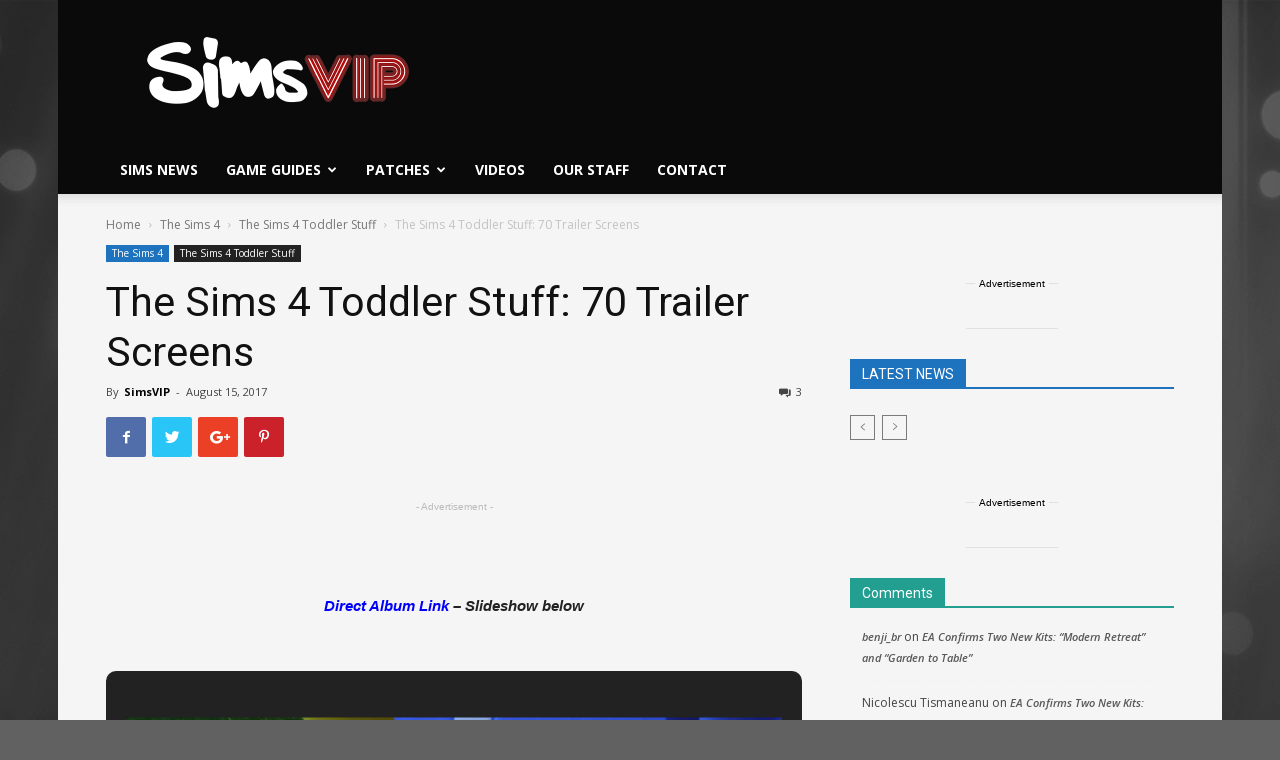

--- FILE ---
content_type: application/javascript; charset=utf-8
request_url: https://fundingchoicesmessages.google.com/f/AGSKWxWddEhHbUL--Qg8BsVCQFnwBQtZT2VmGrD-uEUvnYnV1ptlHcLq4IBcDx1h4MlH2-m5Av0678Mqy9knNfgEgwLAGBFT_z4vaYkVdCQDE_ELBHam4YKkc8ryhklZX-qyN1VF-tbZ3s2q7Ct9FQSh1orODs7BYOq1s5TA5kg4zAidtHtxzuSpS8LkJ6JY/__768x90_/ads_view._100_ad./showads_/admgr.
body_size: -1286
content:
window['456affac-bcc8-42b1-91b1-ebb66cefa15f'] = true;